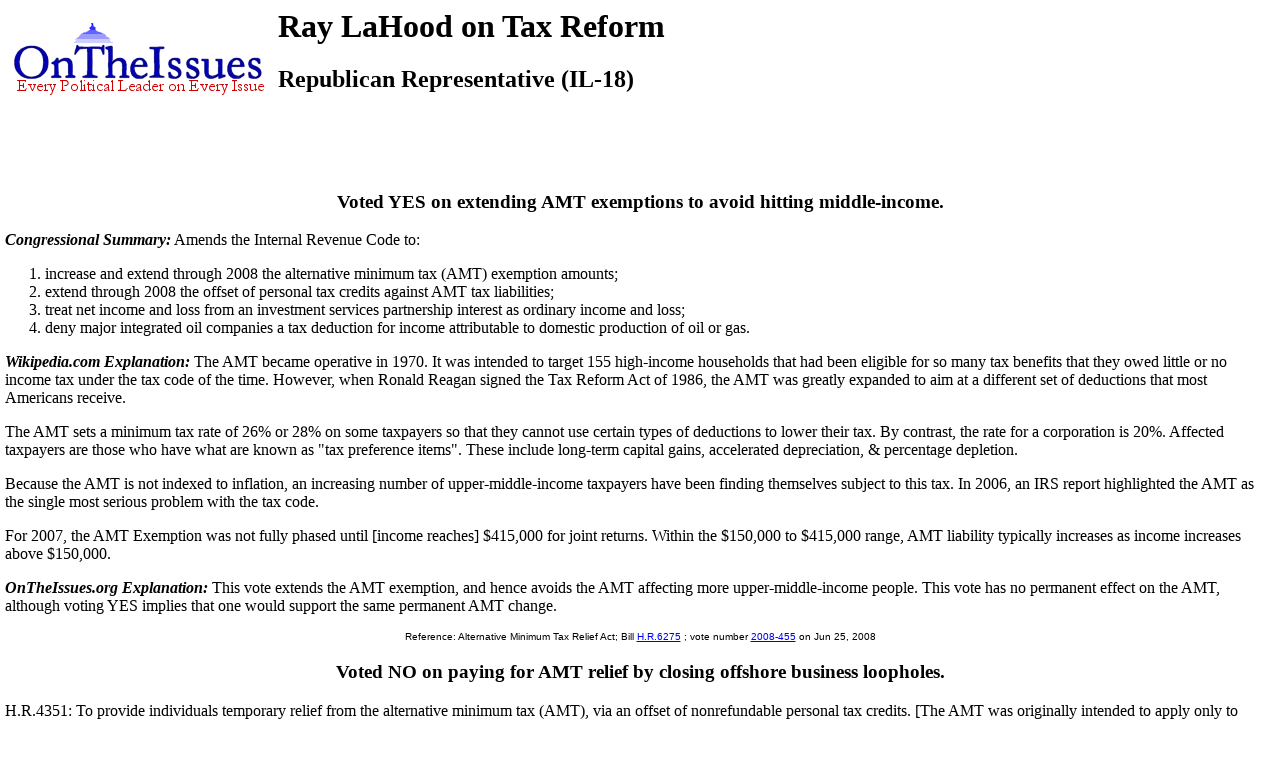

--- FILE ---
content_type: text/html
request_url: https://www.ontheissues.org/Celeb/Ray_LaHood_Tax_Reform.htm
body_size: 29922
content:
<!DOCTYPE HTML PUBLIC "-//W3C//DTD HTML 4.01 Transitional//EN" "" target="_blank"http://www.w3.org/TR/html4/loose.dtd">
<HTML>
<HEAD>
<TITLE> Ray LaHood on Tax Reform
</TITLE>
<META NAME='Written by WebMerchants, June 17 1999, contact jessegordon@aol.com.com'>
<META NAME='KEYWORDS' CONTENT='Ray LaHood on Tax Reform, OnTheIssuesorg, AmericansElect.org, Politics, President, Presidential, Presidential Campaign, Election, Issues, On the Issues, 2004, 2006, 2008, 2012, 2016, Presidential Candidates, Candidates'>
<META NAME='DESCRIPTION' CONTENT='Ray LaHood on Tax Reform; Political pundits' issue stances;  Tired of media reports of fundraising and poll results instead of policy issues? At OnTheIssues.org, you can see the view of every candidate on every issue.'>
<!-- Global site tag (gtag.js) - Google Analytics -- added 11/30/18 -->
<!-- All removed 1/6/24 no more google_adsense -->
<!-- ex CLUDE file = "../Includes/ad_head_2013.inc"-->
<!-- Reinstated 10/24/24 google_adsense -->
<script async src="https://pagead2.googlesyndication.com/pagead/js/adsbygoogle.js?client=ca-pub-4567992930641807"
     crossorigin="anonymous"></script>



</HEAD>
<link rel="stylesheet" href="http://www.OnTheIssues.org/Includes/speakoutns.css" type="text/css">
<body TOPMARGIN="5" LEFTMARGIN="9" MARGINWIDTH="5" MARGINHEIGHT="5">
<!-- table><tr><td--><!-- moved to ad_pop_bot! -- for Criteo -->
<!-- #ex CLUDE file = "../Includes/ad_google_2008.inc" -->
<!-- /td><td><center-->
<!-- #ex CLUDE file = "../Includes/googleSmallSearch.inc" -->

<!-- Jordan Combs jcombs@sovrn.com May 15, 2017 OnTheIssues_728x90_Leaderboard -->
<!-- removed 8/23/23 -- script src="//ap.lijit.com/www/delivery/fpi.js?z=470484&width=728&height=90"></script--> 

<!-- /center></td></tr></table-->

<!-- social_media_popup.inc for links to Facebook, Twitter etc) on top of every popup page -->
<!-- div class="social"> <a href="https://twitter.com/ontheissuesorg"  class="twitter-follow-button" data-text-color:#000; data-show-count="false" data-lang="en">Follow @ontheissuesorg</a>
<script>!function(d,s,id){var js,fjs=d.getElementsByTagName(s)[0];if(!d.getElementById(id)){js=d.createElement(s);js.id=id;js.src="https://platform.twitter.com/widgets.js";fjs.parentNode.insertBefore(js,fjs);}}(document,"script","twitter-wjs");</script>
<a target="_blank" href="https://www.facebook.com/pages/On-The-Issues/291610060865396">
<img style="width:17px; padding:0px 10px;height=17px;border:none;" src="http://ontheissues.org/images/fb_logo.png">
</a></div -- moved to Social_Media_AllMedia.inc for criteo.inc -->
<!-- #ex CLUDE file = "../Includes/ad_popup_top_2013.inc" moved to pop_bot for criteo -->
<!-- social_media_popup.inc end -->

<table><tr><td><a href='http://www.OnTheIssues.org'><img src='../images/iss_2001.gif' alt='OnTheIssuesLogo' border=0 align=left></a>
</td><td>
<center>
<h1>
Ray LaHood on Tax Reform
</center></h1>
<h2>Republican Representative (IL-18)</h2>
</td></tr>
<tr><td>
&nbsp;
</td></tr></table>
<p><br>
<!-- End Section Head_Popup_after_ad -->
<a name='2008-455'></a>
<h3><center>
Voted YES on extending AMT exemptions to avoid hitting middle-income.
</h3></center>
<b><i>Congressional Summary:</b></i> Amends the Internal Revenue Code to:<ol><li>increase and extend through 2008 the alternative minimum tax (AMT) exemption amounts;<li>extend through 2008 the offset of personal tax credits against AMT tax liabilities;<li>treat net income and loss from an investment services partnership interest as ordinary income and loss; <li>deny major integrated oil companies a tax deduction for income attributable to domestic production of oil or gas.</ol><b><i>Wikipedia.com Explanation:</b></i> The AMT became operative in 1970. It was intended to target 155 high-income households that had been eligible for so many tax benefits that they owed little or no income tax under the tax code of the time. However, when Ronald Reagan signed the Tax Reform Act of 1986, the AMT was greatly expanded to aim at a different set of deductions that most Americans receive. <p>The AMT sets a minimum tax rate of 26% or 28%  on some taxpayers so that they cannot use 
certain types of deductions to lower their tax. By contrast, the rate for a corporation is 20%. Affected taxpayers are those who have what are known as "tax preference items". These include long-term capital gains, accelerated depreciation, & percentage depletion.<p>Because the AMT is not indexed to inflation, an increasing number of upper-middle-income taxpayers have been finding themselves subject to this tax. In 2006, an IRS report highlighted the AMT as the single most serious problem with the tax code. <p>For 2007, the AMT Exemption was not fully phased until [income reaches] $415,000 for joint returns. Within the $150,000 to $415,000 range, AMT liability typically increases as income increases above $150,000.<p><b><i>OnTheIssues.org Explanation:</b></i> This vote extends the AMT exemption, and hence avoids the AMT affecting more upper-middle-income people. This vote has no permanent effect on the AMT, although voting YES implies that one would support the same permanent AMT change.
<center><font face='Arial' SIZE=1>
Reference: Alternative Minimum Tax Relief Act; 
Bill <a href='http://thomas.loc.gov/cgi-bin/bdquery/z?d110:h.r.06275:'>H.R.6275</a>
; vote number <a href='../HouseVote/Party_2008-455.htm'>2008-455</a>
 on Jun 25, 2008
</center></font><p>
<a name='2007-1153'></a>
<h3><center>
Voted NO on paying for AMT relief by closing offshore business loopholes.
</h3></center>
H.R.4351: To provide individuals temporary relief from the alternative minimum tax (AMT), via an offset of nonrefundable personal tax credits.  [The AMT was originally intended to apply only to people with very high incomes, to ensure that they paid a fair amount of income tax. As inflation occurred, more people became subject to the AMT, and now it applies to people at upper-middle-class income levels as well. Both sides agree that the AMT should be changed to apply only to the wealthy; at issue in this bill is whether the cost of that change should be offset with a tax increase elsewhere or with no offset at all. -- ed.]<p><b>Proponents support voting YES because:</b><p>Rep. RANGEL: We have the opportunity to provide relief to upward of some 25 million people from being hit by a $50 billion tax increase, which it was never thought could happen to these people. Almost apart from this, we have an opportunity to close a very unfair tax provision, that certainly no one has come to me
to defend, which prevents a handful of people from having unlimited funds being shipped overseas under deferred compensation and escaping liability. Nobody, liberal or conservative, believes that these AMT taxpayers should be hit by a tax that we didn't intend. But also, no one has the guts to defend the offshore deferred compensation. So what is the problem?<p><b>Opponents recommend voting NO because:</b><p>Rep. McCRERY: This is a bill that would patch the AMT, and then increase other taxes for the patch costs. Republicans are for patching the AMT. Where we differ is over the question of whether we need to pay for the patch by raising other taxes. The President's budget includes a 1-year patch on the AMT without a pay-for. That is what the Senate passed by a rather large vote very recently, 88-5. The President has said he won't sign the bill that is before us today. Republicans have argued against applying PAYGO to the AMT patch. In many ways PAYGO has shown itself to be a farce.
<center><font face='Arial' SIZE=1>
Reference: AMT Relief Act; 
Bill <a href='http://thomas.loc.gov/cgi-bin/bdquery/z?d110:h.r.04351:'>HR4351</a>
; vote number <a href='../HouseVote/Party_2007-1153.htm'>2007-1153</a>
 on Dec 12, 2007
</center></font><p>
<a name='2005-621'></a>
<h3><center>
Voted YES on retaining reduced taxes on capital gains & dividends.
</h3></center>
Vote to reduce federal spending by $56.1 billion over five years by retaining a reduced tax rate on capital gains and dividends, as well as. <ul><li>Decreasing the number of people that will be required to pay the Alternative Minimum Tax (AMT)<li>Allowing for deductions of state and local general sales taxes through 2007 instead of 2006<li>Lengthening tax credits for research expenses<li>Increasing the age limit for eligibility for food stamp recipients from 25 to 35 years<li>Continuing reduced tax rates of 15% and 5% on capital gains and dividends through 2010<li>Extending through 2007 the expense allowances for environmental remediation costs (the cost of cleanup of sites where petroleum products have been released or disposed)</ul>
<center><font face='Arial' SIZE=1>
Reference: Tax Relief Extension Reconciliation Act; 
Bill <a href='http://thomas.loc.gov/cgi-bin/bdquery/z?d109:h.r.04297:'>HR 4297</a>
; vote number <a href='../HouseVote/Party_2005-621.htm'>2005-621</a>
 on Dec 8, 2005
</center></font><p>
<a name='2004-472'></a>
<h3><center>
Voted YES on providing tax relief and simplification.
</h3></center>
Working Families Tax Relief Act of 2004 <ul><li>Extension of Family Tax Provisions <li>Repeals the scheduled reduction (15 to 10 percent) for taxable years beginning before January 1, 2005, of the refundability of the child tax credit. <li>Extends through 2005 the increased exemption from the alternative minimum tax for individual taxpayers. <li>Extends through 2005 the following expiring tax provisions: <ol><li>the tax credit for increasing research activities; <li>the work opportunity tax credit; <li>the welfare-to-work tax credit; <li>the authority for issuance of qualified zone academy bonds; <li>the charitable deduction for donations by corporations of computer technology and equipment used for educational purposes; <li>the tax deduction for certain expenses of elementary and secondary school teachers; <li>the expensing of environmental remediation costs; <li>the designation of a District of Columbia enterprise zone</ol></ul>
<center><font face='Arial' SIZE=1>
Reference: Bill sponsored by Bill Rep Thomas [R, CA-22]; 
Bill <a href='http://thomas.loc.gov/cgi-bin/bdquery/z?d108:h.r.01308:'>H.R.1308</a>
; vote number <a href='../HouseVote/Party_2004-472.htm'>2004-472</a>
 on Sep 23, 2004
</center></font><p>
<!-- Start Rico_Popup_Middle.inc -->
<center>
<script type="text/javascript"><!--
google_ad_client = "ca-pub-8406753442108724";
/* Quotes Banner */
google_ad_slot = "6216729866";
google_ad_width = 728;
google_ad_height = 90;
//-->
</script>
<!--removed 8/23/23 script type="text/javascript"
src="http://pagead2.googlesyndication.com/pagead/show_ads.js"-->
</script>
</center>
<!-- End Rico_Popup_Middle.inc -->


<a name='2004-209'></a>
<h3><center>
Voted YES on making permanent an increase in the child tax credit.
</h3></center>
Vote to pass a bill that would permanently extend the $1,000 per child tax credit that is scheduled to revert to $700 per child in 2005. It would raise the amount of income a taxpayer may earn before the credit begins to phase out from $75,000 to $125,000 for single individuals and from $110,000 to $250,000 for married couples. It also would permit military personnel to include combat pay in their gross earnings in order to calculate eligibility for the child tax credit.
<center><font face='Arial' SIZE=1>
Reference: Child Credit Preservation and Expansion Act; 
Bill <a href='http://thomas.loc.gov/cgi-bin/bdquery/z?d108:h.r.04359:'>HR 4359</a>
; vote number <a href='../HouseVote/Party_2004-209.htm'>2004-209</a>
 on May 20, 2004
</center></font><p>
<a name='2004-138'></a>
<h3><center>
Voted YES on permanently eliminating the marriage penalty.
</h3></center>
Vote to pass a bill that would permanently extend tax provisions eliminating the so-called marriage penalty. The bill would make the standard deduction for married couples double that of single taxpayers. It would also increase the upper limit of the 15 percent tax bracket for married couples to twice that of singles. It also would make permanent higher income limits for married couples eligible to receive the refundable earned-income tax credit.
<center><font face='Arial' SIZE=1>
Reference: Marriage Penalty Relief; 
Bill <a href='http://thomas.loc.gov/cgi-bin/bdquery/z?d108:h.r.04181:'>HR 4181</a>
; vote number <a href='../HouseVote/Party_2004-138.htm'>2004-138</a>
 on Apr 28, 2004
</center></font><p>
<a name='2002-103'></a>
<h3><center>
Voted YES on making the Bush tax cuts permanent.
</h3></center>
Vote to pass a bill that would permanently extend the cuts in last year's $1.35 trillion tax reduction package, many of which are set to expire in 2010. It would extend relief of the marriage penalty, reductions in income tax rates, doubling of the child tax credit, elimination of the estate tax, and the expansion of pension and education provisions. The bill also would revise a variety of Internal Revenue Service tax provisions, including interest, and penalty collection provisions. The penalties would change for the failure to pay estimated taxes; waive minor, first-time error penalties; exclude interest on unintentional overpayments from taxable income; and allow the IRS greater discretion in the disciplining of employees who have violated policies. 
<center><font face='Arial' SIZE=1>
Reference: Bill sponsored by Lewis, R-KY; 
Bill <a href='http://thomas.loc.gov/cgi-bin/bdquery/z?d107:h.r.00586:'>HR 586</a>
; vote number <a href='../HouseVote/Party_2002-103.htm'>2002-103</a>
 on Apr 18, 2002
</center></font><p>
<a name='2001-404'></a>
<h3><center>
Voted NO on $99 B economic stimulus: capital gains & income tax cuts.
</h3></center>
Vote to pass a bill that would grant $99.5 billion in federal tax cuts in fiscal 2002, for businesses and individuals.<p>The bill would allow more individuals to receive immediate $300 refunds, and lower the capital gains tax rate from 20% to 18%.
<center><font face='Arial' SIZE=1>
Bill <a href='http://thomas.loc.gov/cgi-bin/query/z?c107:H.R.3090:'>HR 3090</a>
; vote number <a href='../HouseVote/Party_2001-404.htm'>2001-404</a>
 on Oct 24, 2001
</center></font><p>
<a name='2001-118'></a>
<h3><center>
Voted YES on Tax cut package of $958 B over 10 years.
</h3></center>
Vote to pass a bill that would cut all income tax rates and make other tax cuts of $958.2 billion over 10 years. The bill would convert the five existing tax rate brackets, which range from 15 to 39.6 percent, to a system of four brackets with rates of 10 to 33 percent. 
<center><font face='Arial' SIZE=1>
Reference: Bill sponsored by Thomas, R-CA; 
Bill <a href='http://thomas.loc.gov/cgi-bin/query/z?c107:H.R.1836:'>HR 1836</a>
; vote number <a href='../HouseVote/Party_2001-118.htm'>2001-118</a>
 on May 16, 2001
</center></font><p>
<a name='2001-84'></a>
<h3><center>
Voted YES on eliminating the Estate Tax ("death tax").
</h3></center>
Vote to pass a bill that would gradually reduce revenue by $185.5 billion over 10 years with a repeal of the estate tax by 2011.
<center><font face='Arial' SIZE=1>
Reference: Bill sponsored by Dunn, R-WA; 
Bill <a href='http://thomas.loc.gov/cgi-bin/query/z?c107:H.R.8:'>HR 8</a>
; vote number <a href='../HouseVote/Party_2001-84.htm'>2001-84</a>
 on Apr 4, 2001
</center></font><p>
<a name='2000-392'></a>
<h3><center>
Voted YES on eliminating the "marriage penalty".
</h3></center>
Vote on a bill that would reduce taxes for married couple by approximately $195 billion over 10 years by removing provisions that make taxes for married couples higher than those for two single people. The bill is identical to HR 6 that was passed by the House in February, 2000. 
<center><font face='Arial' SIZE=1>
Reference: Bill sponsored by Archer, R-TX; 
Bill <a href='http://thomas.loc.gov/cgi-bin/query/z?c106:H.R.4810:'>HR 4810</a>
; vote number <a href='../HouseVote/Party_2000-392.htm'>2000-392</a>
 on Jul 12, 2000
</center></font><p>
<a name='2000-41'></a>
<h3><center>
Voted YES on $46 billion in tax cuts for small business.
</h3></center>
Provide an estimated $46 billion in tax cuts over five years. Raise the minimum wage by $1 an hour over two years. Reduce estate and gift taxes, grant a full deduction on health insurance for self-employed individuals, increase the deductible percentage of business meal expenses to 60 percent in 2002, and designate 15 renewal communities in urban rural areas. 
<center><font face='Arial' SIZE=1>
Reference: Bill sponsored by Lazio, R-NY; 
Bill <a href='http://thomas.loc.gov/cgi-bin/query/z?c106:H.R.3081:'>HR 3081</a>
; vote number <a href='../HouseVote/Party_2000-41.htm'>2000-41</a>
 on Mar 9, 2000
</center></font><p>
<a name='01-HR8'></a>
<h3><center>Phaseout the death tax.</h3></center>
LaHood co-sponsored the Death Tax Elimination Act: <p>
 <big><b><i>Title:</big></b></i> To amend the Internal Revenue Code of 1986 to phaseout the estate and gift taxes over a 10-year period. <ol> <big><b><i>Summary:</big></b></i> Repeals, effective January 1, 2011, current provisions relating to the basis of property acquired from a decedent. Provides with respect to property acquired from a decedent dying on January 1, 2011, or later that:<p><li>property shall be treated as transferred by gift; and <p><li>the basis of the person acquiring the property shall be the lesser of the adjusted basis of the decedent or the fair market value of the property at the date of the decedent's death. <p><li>Requires specified information to be reported concerning non-cash assets over $1.3 million transferred at death and certain gifts exceeding $25,000. <p><li>Makes the exclusion of gain on the sale of a principal residence available to heirs. <p><li>Revises current provisions concerning the transfer of farm real to provide that gain on such 
exchange shall be recognized to the estate only to the extent that the fair market value of such property exceeds such value on the date of death. <p><li>Provides a similar rule for certain trusts. <p><li>Amends the special rules for allocation of the generation-skipping tax (GST) exemption to provide that if any individual makes an indirect skip during such individual's lifetime, any unused portion of such individual's GST exemption shall be allocated to the property transferred to the extent necessary to make the inclusion ratio for such property zero; and <p><li> if the amount of the indirect skip exceeds such unused portion, the entire unused portion shall be allocated to the property transferred. <p><li>Provides that, if an allocation of the GST exemption to any transfers of property is deemed to have been made at the close of an estate tax inclusion period, the value of the property shall be its value at such time. </ol>
<center><font face='Arial' SIZE=1>
Source: House Resolution Sponsorship <a href='../Notebook/Note_01-HR8.htm'>01-HR8</a> on Mar 14, 2001
</center></font><p>
<a name='03n-NTU'></a>
<h3><center>Rated 51% by <a href='../Note-NTU.asp'>NTU</a>, indicating "Satisfactory" on tax votes.</h3></center>
LaHood scores 51% by NTU on tax-lowering policies <p>
Every year National Taxpayers Union (NTU) rates U.S. Representatives and Senators on their actual votes�every vote that significantly affects taxes, spending, debt, and regulatory burdens on consumers and taxpayers. NTU assigned weights to the votes, reflecting the importance of each vote�s effect. NTU has no partisan axe to grind. All Members of Congress are treated the same regardless of political affiliation. Our only constituency is the overburdened American taxpayer. Grades are given impartially, based on the Taxpayer Score. The Taxpayer Score measures the strength of support for reducing spending and regulation and opposing higher taxes. In general, a higher score is better because it means a Member of Congress voted to lessen or limit the burden on taxpayers. 
The Taxpayer Score can range between zero and 100. We do not expect anyone to score a 100, nor has any legislator ever scored a perfect 100 in the multi-year history of the comprehensive NTU scoring system. A high score does not mean that the Member of Congress was opposed to all spending or all programs. High-scoring Members have indicated that they would vote for many programs if the amount of spending were lower. A Member who wants to increase spending on some programs can achieve a high score if he or she votes for offsetting cuts in other programs. A zero score would indicate that the Member of Congress approved every spending proposal and opposed every pro-taxpayer reform. 
<center><font face='Arial' SIZE=1>
Source: NTU website <a href='../Notebook/Note_03n-NTU.htm'>03n-NTU</a> on Dec 31, 2003
</center></font><p>
<a name='06n-CTJ'></a>
<h3><center>Rated 20% by the <a href='../Note-CTJ.asp'>CTJ</a>, indicating opposition to progressive taxation.</h3></center>
LaHood scores 20% by the CTJ on taxationissues <p>
<b><I>OnTheIssues.org interprets the 2005-2006 CTJ scores as follows: </b></I><ul><li>0% - 20%: opposes progressive taxation (approx. 235 members)<li>21% - 79%: mixed record on progressive taxation (approx. 39 members)<li>80%-100%: favors progressive taxation (approx. 190 members)</ul><b><I>About CTJ (from their website, www.ctj.org): </b></I><p>Citizens for Tax Justice, founded in 1979, is not-for-profit public interest research and advocacy organization focusing on federal, state and local tax policies and their impact upon our nation. CTJ's mission is to give ordinary people a greater voice in the development of tax laws.
Against the armies of special interest lobbyists for corporations and the wealthy, CTJ fights for: <ul><li>Fair taxes for middle and low-income families <li>Requiring the wealthy to pay their fair share <li>Closing corporate tax loopholes <li>Adequately funding important government services <li>Reducing the federal debt <li>Taxation that minimizes distortion of economic markets</ul>
<center><font face='Arial' SIZE=1>
Source: CTJ website <a href='../Notebook/Note_06n-CTJ.htm'>06n-CTJ</a> on Dec 31, 2006
</center></font><p>
<a name='98-RMSP6'></a>
<h3><center>Implement socially fair, broad-based tax cuts.</h3></center>
LaHood adopted the Republican Main Street Partnership issue stance: <p>
Not only has the Republican-led Congress achieved a balanced budget for the first time since 1969, but it has also created a budget surplus -- a feat not previously even imaginable. It is currently projected that the Fiscal Year 1999 budget surplus will be along the order of some $80 billion, of which $66 billion is earmarked for Social Security. This envious state of affairs would seem to indicate that equitable, far-reaching tax reductions may be in order -- not as an ideological or political strategy, but as a primary element of an economic growth policy and a legitimate tool for holding down unnecessary government growth in times of surplus.<p>
The United States is enjoying steady economic prosperity thanks in no small measure to prudent fiscal policies implemented by the Republican-led Congress. However, we must look not only at the positive side of the economy but also at the problems the economy faces -- at the present time and into the twenty-first century. Limiting government spending (i.e., spending caps) is a good beginning to address some difficulties. In addition, current and future Congresses should maintain a balanced federal budget, pay down the national debt (which will help protect Social Security for current and future generations), redefine the federal government's role in the society and, finally, think about fair tax reductions for the American people and the businesses that drive our economy. [We need] an evaluation of implementing tax cuts based on their social fairness. 
<center><font face='Arial' SIZE=1>
Source: Republican Main St. Partnership Issue Paper: Fiscal Policy <a href='../Notebook/Note_98-RMSP6.htm'>98-RMSP6</a> on Sep 9, 1998
</center></font><p>
<!-- Begin section foot_Popup_Celeb -->
<center><table CELLPADDING='0' CELLSPACING='10'>
<tr><td colspan=2 align=left>
<FONT face='Arial, Arial, Helvetica' size=2><big><b><ul>
<!-- --><!-- More quotes -->
<li><a href='../Background_Tax_Reform.htm'>Click here</a> for definitions & background information on Tax Reform.
<!--li><a href='../Policy_Tax_Reform.htm'>Click here</a> for policy papers on Tax Reform.-->
<!--li><a href='../Profile_Ray_LaHood.htm'>Click here</a> for a profile of Ray LaHood.-->
<li><a href='../Ray_LaHood_VoteMatch.htm'>Click here</a> for VoteMatch responses by Ray LaHood.
<li><a href='../Ray_LaHood_AE.htm'>Click here</a> for AmericansElect.org quiz by Ray LaHood.
<li><a href='../Ray_LaHood_MyO.htm'>Click here</a> for MyOcracy.org quiz by Ray LaHood.
<li>Click here for a <a href='http://en.wikipedia.org/wiki/Ray_LaHood'>Wikipedia profile 
of Ray LaHood</a>.
<li>Click here for a <a href='http://ballotpedia.org/Ray_LaHood'>Ballotpedia profile 
of Ray LaHood</a>.
<!--li>Agree? Disagree? Voice your opinions on 
<a href='../Forum_Tax_Reform.htm'>Tax Reform</a> or about 
<a href='../Forum_Ray_LaHood.htm'>Ray LaHood</a> in The Forum.-->
</big></b></ul></td></tr>
<tr><td colspan=1 align=center><FONT face='Arial, Arial, Helvetica' size=2><big><b><i>
Other candidates on Tax Reform:</td></big></b></i>
<td colspan=1 align=center><FONT face='Arial, Arial, Helvetica' size=2><big><b><i>
Ray LaHood on other issues:</td></big></b></i>
</tr><tr><td>
<FONT face='Arial, Arial, Helvetica' size=2>
        </small><b><i>Former Presidents/Veeps:</b></i><small>
<br><a href='../Celeb/George_W__Bush_Tax_Reform.htm'>George&nbsp;W.&nbsp;Bush</a>&nbsp;(R,2001-2009)
<br><a href='../Celeb/Dick_Cheney_Tax_Reform.htm'>V.P.Dick&nbsp;Cheney</a>
<br><a href='../Celeb/Bill_Clinton_Tax_Reform.htm'>Bill&nbsp;Clinton</a>&nbsp;(D,1993-2001)
<br><a href='../Celeb/Al_Gore_Tax_Reform.htm'>V.P.Al&nbsp;Gore</a>
<br><a href='../Celeb/George_Bush_Sr__Tax_Reform.htm'>George&nbsp;Bush&nbsp;Sr.</a>&nbsp;(R,1989-1993)
<br><a href='../Celeb/Ronald_Reagan_Tax_Reform.htm'>Ronald&nbsp;Reagan</a>&nbsp;(R,1981-1989)
<br><a href='../Celeb/Jimmy_Carter_Tax_Reform.htm'>Jimmy&nbsp;Carter</a>&nbsp;(D,1977-1981)
<br><a href='../Celeb/Gerald_Ford_Tax_Reform.htm'>Gerald&nbsp;Ford</a>&nbsp;(R,1974-1977)
<br><a href='../Celeb/Richard_Nixon_Tax_Reform.htm'>Richard&nbsp;Nixon</a>&nbsp;(R,1969-1974)
<br><a href='../Celeb/Lyndon_Johnson_Tax_Reform.htm'>Lyndon&nbsp;Johnson</a>&nbsp;(D,1963-1969)
<br><a href='../Celeb/John_F__Kennedy_Tax_Reform.htm'>John&nbsp;F.&nbsp;Kennedy</a>&nbsp;(D,1961-1963)
<br><a href='../Celeb/Dwight_Eisenhower_Tax_Reform.htm'>Dwight&nbsp;Eisenhower</a>&nbsp;(R,1953-1961)
<br><a href='../Celeb/Harry_S_Truman_Tax_Reform.htm'>Harry_S_Truman</a>Harry&nbsp;S&nbsp;Truman(D,1945-1953)
<br><br></small><b><i>Religious Leaders:</b></i><small>
<br><a href='../Celeb/New_Testament_Tax_Reform.htm'>New&nbsp;Testament</a>
<br><a href='../Celeb/Old_Testament_Tax_Reform.htm'>Old&nbsp;Testament</a>
<br><a href='../Celeb/Pope_Francis_Tax_Reform.htm'>Pope&nbsp;Francis</a>
<br><br></small><b><i>Political Thinkers:</b></i><small>
<br><a href='../Celeb/Noam_Chomsky_Tax_Reform.htm'>Noam&nbsp;Chomsky</a>
<br><a href='../Celeb/Milton_Friedman_Tax_Reform.htm'>Milton&nbsp;Friedman</a>
<br><a href='../Celeb/Arianna_Huffington_Tax_Reform.htm'>Arianna&nbsp;Huffington</a>
<br><a href='../Celeb/Rush_Limbaugh_Tax_Reform.htm'>Rush&nbsp;Limbaugh</a>
<br><a href='../Celeb/Tea_Party_Tax_Reform.htm'>Tea&nbsp;Party</a>
<br><a href='../Celeb/Ayn_Rand_Tax_Reform.htm'>Ayn&nbsp;Rand</a>
<br><a href='../Celeb/Robert_Reich_Tax_Reform.htm'>Secy.Robert&nbsp;Reich</a>
<br><a href='../Celeb/Joe_Scarborough_Tax_Reform.htm'>Joe&nbsp;Scarborough</a>
<!--br><a href='../Celeb/Donald_Trump_Tax_Reform.htm'>Donald&nbsp;Trump</a-->
<br><a href='../Celeb/Jesse_Ventura_Tax_Reform.htm'>Gov.Jesse&nbsp;Ventura</a>
</td></font>
<td><FONT face='Arial, Arial, Helvetica' size=2>
    <a href='Ray_LaHood_Abortion.htm'>Abortion</a>
<br><a href='Ray_LaHood_Budget_+_Economy.htm'>Budget/Economy</a>
<br><a href='Ray_LaHood_Civil_Rights.htm'>Civil&nbsp;Rights</a>
<br><a href='Ray_LaHood_Corporations.htm'>Corporations</a>
<br><a href='Ray_LaHood_Crime.htm'>Crime</a>
<br><a href='Ray_LaHood_Drugs.htm'>Drugs</a>
<br><a href='Ray_LaHood_Education.htm'>Education</a>
<br><a href='Ray_LaHood_Energy_+_Oil.htm'>Energy/Oil</a>
<br><a href='Ray_LaHood_Environment.htm'>Environment</a>
<br><a href='Ray_LaHood_Families_+_Children.htm'>Families/Children</a>
<br><a href='Ray_LaHood_Foreign_Policy.htm'>Foreign&nbsp;Policy</a>
<br><a href='Ray_LaHood_Free_Trade.htm'>Free&nbsp;Trade</a>
<br><a href='Ray_LaHood_Government_Reform.htm'>Govt.&nbsp;Reform</a>
<br><a href='Ray_LaHood_Gun_Control.htm'>Gun&nbsp;Control</a>
<br><a href='Ray_LaHood_Health_Care.htm'>Health&nbsp;Care</a>
<br><a href='Ray_LaHood_Homeland_Security.htm'>Homeland Security</a>
<br><a href='Ray_LaHood_Immigration.htm'>Immigration</a>
<br><a href='Ray_LaHood_Technology.htm'>Infrastructure/Technology</a>
<br><a href='Ray_LaHood_Jobs.htm'>Jobs</a>
<br><a href='Ray_LaHood_Principles_+_Values.htm'>Principles/Values</a>
<br><a href='Ray_LaHood_Social_Security.htm'>Social&nbsp;Security</a>
<br><a href='Ray_LaHood_Tax_Reform.htm'>Tax&nbsp;Reform</a>
<br><a href='Ray_LaHood_War_+_Peace.htm'>War/Iraq/Mideast</a>
<br><a href='Ray_LaHood_Welfare_+_Poverty.htm'>Welfare/Poverty</a>
</td></font></tr>
<tr><td colspan=2 align=center><FONT face='Arial, Arial, Helvetica' size=2>
</td></tr></table></center>
<!-- All removed 1/6/24 no more google_adsense -->
<INCLUDE file = "../Includes/googleSmallSearch.inc" -->
<!-- !-- removed 8/23/23 -- CLUDE file = "../Includes/criteo.inc" --><br><br><br><br>


<br><small>Page last updated: Oct 28, 2021</small>
</body></html>


--- FILE ---
content_type: text/html; charset=utf-8
request_url: https://www.google.com/recaptcha/api2/aframe
body_size: 266
content:
<!DOCTYPE HTML><html><head><meta http-equiv="content-type" content="text/html; charset=UTF-8"></head><body><script nonce="i7o9qCR2yRwsR_1GDtk62g">/** Anti-fraud and anti-abuse applications only. See google.com/recaptcha */ try{var clients={'sodar':'https://pagead2.googlesyndication.com/pagead/sodar?'};window.addEventListener("message",function(a){try{if(a.source===window.parent){var b=JSON.parse(a.data);var c=clients[b['id']];if(c){var d=document.createElement('img');d.src=c+b['params']+'&rc='+(localStorage.getItem("rc::a")?sessionStorage.getItem("rc::b"):"");window.document.body.appendChild(d);sessionStorage.setItem("rc::e",parseInt(sessionStorage.getItem("rc::e")||0)+1);localStorage.setItem("rc::h",'1768500762575');}}}catch(b){}});window.parent.postMessage("_grecaptcha_ready", "*");}catch(b){}</script></body></html>